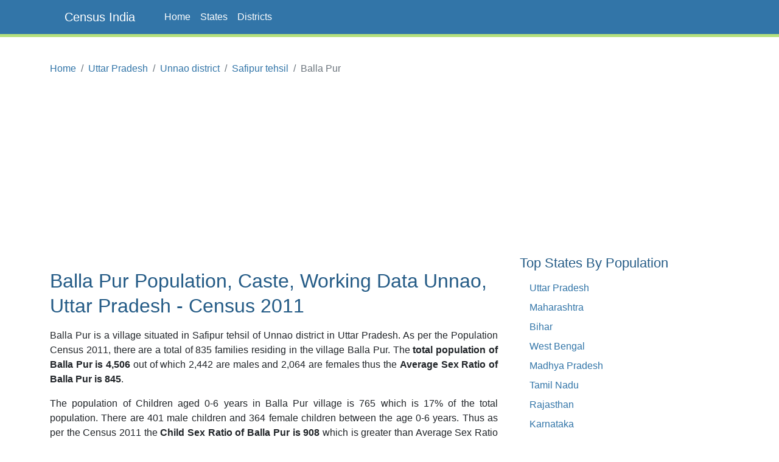

--- FILE ---
content_type: text/html;charset=UTF-8
request_url: https://www.censusindia.co.in/villages/balla-pur-population-unnao-uttar-pradesh-141199
body_size: 4311
content:
<!DOCTYPE html>
<html lang="en-US">
<head>
	<meta charset="utf-8">
	<meta name="viewport" content="width=device-width, initial-scale=1">
    
<meta name="Description" content="Balla Pur Population, Caste, Working population Data of Balla Pur in Unnao district, Uttar Pradesh. Balla Pur is a village situated in Safipur tehsil of Unnao district in Uttar Pradesh. As per the Population Census 2011, there are total 835 families residing in the village Balla Pur. The total population of Balla Pur is 4506 out of which 2442 are males and 2064 are females thus the Average Sex Ratio of Balla Pur is 845.2088452088452."/>
<meta property="og:title" content="Balla Pur Village Population, Caste - Safipur Unnao, Uttar Pradesh - Census India" />
<meta property="og:description" content="Balla Pur Population, Caste, Working population Data of Balla Pur in Unnao district, Uttar Pradesh. Balla Pur is a village situated in Safipur tehsil of Unnao district in Uttar Pradesh. As per the Population Census 2011, there are total 835 families residing in the village Balla Pur. The total population of Balla Pur is 4506 out of which 2442 are males and 2064 are females thus the Average Sex Ratio of Balla Pur is 845.2088452088452."/>

	<meta property="og:locale" content="en_US"/>
	<meta property="og:site_name" content="www.censusindia.co.in"/>	
    <title>Balla Pur Village Population, Caste - Safipur Unnao, Uttar Pradesh - Census India</title>
	 
	<link rel="amphtml" href="https://www.censusindia.co.in/amp/villages/balla-pur-population-unnao-uttar-pradesh-141199">
	<link rel="shortcut icon" href="/favicon.ico" type="image/x-icon" />
	<link rel="apple-touch-icon" sizes="57x57" href="/resources/images/fav/apple-touch-icon-57x57.png">
	<link rel="apple-touch-icon" sizes="60x60" href="/resources/images/fav/apple-touch-icon-60x60.png">
	<link rel="apple-touch-icon" sizes="72x72" href="/resources/images/fav/apple-touch-icon-72x72.png">
	<link rel="apple-touch-icon" sizes="76x76" href="/resources/images/fav/apple-touch-icon-76x76.png">
	<link rel="apple-touch-icon" sizes="114x114" href="/resources/images/fav/apple-touch-icon-114x114.png">
	<link rel="apple-touch-icon" sizes="120x120" href="/resources/images/fav/apple-touch-icon-120x120.png">
	<link rel="apple-touch-icon" sizes="144x144" href="/resources/images/fav/apple-touch-icon-144x144.png">
	<link rel="apple-touch-icon" sizes="152x152" href="/resources/images/fav/apple-touch-icon-152x152.png">
	<link rel="apple-touch-icon" sizes="180x180" href="/resources/images/fav/apple-touch-icon-180x180.png">
	<link rel="icon" type="image/png" href="/resources/images/fav/favicon-16x16.png" sizes="16x16">
	<link rel="icon" type="image/png" href="/resources/images/fav/favicon-32x32.png" sizes="32x32">
	<link rel="icon" type="image/png" href="/resources/images/fav/favicon-96x96.png" sizes="96x96">
	<link rel="icon" type="image/png" href="/resources/images/fav/android-chrome-192x192.png" sizes="192x192">
	<meta name="msapplication-square70x70logo" content="/resources/images/fav/smalltile.png" />
	<meta name="msapplication-square150x150logo" content="/resources/images/fav/mediumtile.png" />
	<meta name="msapplication-wide310x150logo" content="/resources/images/fav/widetile.png" />
	<meta name="msapplication-square310x310logo" content="/resources/images/fav/largetile.png" />
	
	<meta name="msapplication-TileColor" content="#da532c">
	<meta name="theme-color" content="#3275A8">
	
	
	<meta name="twitter:site" content="@censusindia"/>
    
<meta name="twitter:title" content="Balla Pur Village Population, Caste - Safipur Unnao, Uttar Pradesh - Census India"/>
<meta name="twitter:description" content="Balla Pur Population, Caste, Working population Data of Balla Pur in Unnao district, Uttar Pradesh. Balla Pur is a village situated in Safipur tehsil of Unnao district in Uttar Pradesh. As per the Population Census 2011, there are total 835 families residing in the village Balla Pur. The total population of Balla Pur is 4506 out of which 2442 are males and 2064 are females thus the Average Sex Ratio of Balla Pur is 845.2088452088452."/>


   	<link href="//cdn.jsdelivr.net/npm/bootstrap@5.2.2/dist/css/bootstrap.min.css" rel="stylesheet">
 	<link href="/resources/css/style.css" rel="stylesheet" id="app-css">
  
  
 	<script async src="//pagead2.googlesyndication.com/pagead/js/adsbygoogle.js" type="3db507d7648ac92a35cfed04-text/javascript"></script>
		<script type="3db507d7648ac92a35cfed04-text/javascript">
		(adsbygoogle = window.adsbygoogle || []).push({
		  google_ad_client: "ca-pub-4109625785344290",
		  enable_page_level_ads: true
		});
		</script>
		
		<script async src="//pagead2.googlesyndication.com/pagead/js/adsbygoogle.js" type="3db507d7648ac92a35cfed04-text/javascript"></script>
		<script type="3db507d7648ac92a35cfed04-text/javascript">
		  (adsbygoogle = window.adsbygoogle || []).push({
		    google_ad_client: "ca-pub-4109625785344290",
		    enable_page_level_ads: true
		  });
		</script>		
		
	</head>
<body class="d-flex flex-column min-vh-100">

    <header>
        <nav class="navbar navbar-default navbar-expand-lg fixed-top">
  <div class="container">
  	<input type="checkbox" id="navbar-toggle-cbox">
    <div class="navbar-header d-flex justify-content-between">
      <label for="navbar-toggle-cbox" class="navbar-toggler" data-toggle="collapse" data-target="#navbar" aria-expanded="false" aria-controls="navbar" aria-label="Toggle navigation">
          <span class="navbar-toggler-icon"></span>
      </label>
       <a class="px-4 navbar-brand" href="/">Census India</a>
    </div>
    <div id="navbar" class="navbar-collapse collapse">
      <ul class="navbar-nav me-auto mb-2 mb-lg-0">
        <li class="nav-item"><a class="nav-link" href="/">Home</a></li>
        <li class="nav-item"><a class="nav-link" href="/states">States</a></li>
        <li class="nav-item"><a class="nav-link" href="/districts">Districts</a></li>
      </ul> 
    </div>
  </div>
</nav>
</header>
	<div class="container">
		<div class="row mb-5">
			<main id="body" class="col-xs-12 col-sm-12 col-md-8 mb-5">
				















<nav aria-label="breadcrumb">
    <ol class="breadcrumb">
      <li class="breadcrumb-item"><a href="/">Home</a></li>
      <li class="breadcrumb-item"><a href="/states/uttar-pradesh">Uttar Pradesh</a></li>
      <li class="breadcrumb-item"><a href="/district/unnao-district-uttar-pradesh-156">Unnao district</a></li>
      <li class="breadcrumb-item"><a href="/subdistrict/safipur-tehsil-unnao-uttar-pradesh-814">Safipur tehsil</a></li>
      <li class="breadcrumb-item active" aria-current="page">Balla Pur</li>
    </ol>
</nav>



<div class="ads">
	<script async src="https://pagead2.googlesyndication.com/pagead/js/adsbygoogle.js?client=ca-pub-4109625785344290" crossorigin="anonymous" type="3db507d7648ac92a35cfed04-text/javascript"></script>
    <!-- HEAD 728x90 -->
    <ins class="adsbygoogle"
         style="display:block"
         data-ad-client="ca-pub-4109625785344290"
         data-ad-slot="7383372764"
         data-ad-format="auto"
         data-full-width-responsive="true"></ins>
    <script type="3db507d7648ac92a35cfed04-text/javascript">
         (adsbygoogle = window.adsbygoogle || []).push({});
    </script>
</div>



<h1>Balla Pur Population, Caste, Working Data
	Unnao, Uttar Pradesh - Census 2011</h1>

<p>Balla Pur is a village situated in Safipur tehsil of Unnao
	district in Uttar Pradesh. As per the Population Census 2011,
	there are a total of 835 families residing in the
	village Balla Pur. The <strong>total population of
	Balla Pur is 4,506</strong>
	out of which
	2,442
	are males and
	2,064
	are females thus the <strong>Average Sex Ratio of Balla Pur is
	845</strong>.</p>

<p>
	The population of Children aged 0-6 years in Balla Pur
	village is 765 which is
	17%
	of the total population. There are 401 male children
	and 364 female children between the age 0-6 years.
	Thus as per the Census 2011 the <strong>Child Sex Ratio of Balla Pur is
	908</strong>
	which is
	
		greater
		
	
	than Average Sex Ratio (845) of Balla Pur village.
</p>

<p>
	As per the Census 2011, the <strong>literacy rate of
	Balla Pur is
	62.6%</strong>. Thus Balla Pur village has a
	
		higher
		
	
	literacy rate compared to 57.1% of Unnao district. The male literacy rate is 71.14% and the female
	literacy rate is 52.35% in Balla Pur village.
</p>


<div class="row center-block">

	<div class="col-sm-3 col-xs-6 text-center">
		<div class="center-block  alert alert-info">
			<div>Population</div>
			<div class="lead">4,506</div>
		</div>
	</div>
	<div class="col-sm-3 col-xs-6 text-center">
		<div class="center-block  alert alert-warning">
			<div>Families</div>
			<div class="lead">835</div>
		</div>
	</div>
	<div class="col-sm-3 col-xs-6 text-center">
		<div class="center-block  alert alert-danger">
			<div>Literacy</div>
			<div class="lead">62.6%</div>
		</div>
	</div>
	<div class="col-sm-3 col-xs-6 text-center">
		<div class="center-block alert alert-success">
			<div>Sex Ratio</div>
			<div class="lead">845</div>
		</div>
	</div>
</div>



<div align="center">
	<script async src="https://pagead2.googlesyndication.com/pagead/js/adsbygoogle.js?client=ca-pub-4109625785344290" crossorigin="anonymous" type="3db507d7648ac92a35cfed04-text/javascript"></script>
    <!-- CONTENT 336x280 -->
    <ins class="adsbygoogle"
         style="display:block"
         data-ad-client="ca-pub-4109625785344290"
         data-ad-slot="2813572368"
         data-ad-format="auto"
         data-full-width-responsive="true"></ins>
    <script type="3db507d7648ac92a35cfed04-text/javascript">
         (adsbygoogle = window.adsbygoogle || []).push({});
    </script>
</div>



<p> As per constitution of India and Panchyati Raaj Act (Amendment
	1998), Balla Pur village is administrated by Sarpanch
	(Head of Village) who is elected representative of the village.</p>


<h2>Balla Pur Data as per Census 2011</h2>
<p>As per the Population Census 2011 data, following are some quick facts about Balla Pur village.</p>

<div class="table-responsive">
<table class="table table-data">
<thead>
	<tr>
		<th width="35%"></th>
		<th>Total</th>
		<th>Male</th>
		<th>Female</th>
	</tr>
</thead>
<tbody>
	<tr>
		<td>Children</td>
		<td>765</td>
		<td>401</td>
		<td>364</td>
	</tr>
	<tr>
		<td>Literacy</td>
		<td>62.6%</td>
		<td>71.14%</td>
		<td>52.35%</td>
	</tr>
	<tr>
		<td>Scheduled Caste</td>
		<td>1,021</td>
		<td>571</td>
		<td>450</td>
	</tr>
	<tr>
		<td>Scheduled Tribe</td>
		<td>0</td>
		<td>0</td>
		<td>0</td>
	</tr>
	<tr>
		<td>Illiterate</td>
		<td>2,164</td>
		<td>990</td>
		<td>1,174</td>
	</tr>	
</tbody>
</table>
</div>

<br/>
<h2>Caste Data as per Census 2011</h2>
<p>
	Schedule Caste (SC) constitutes
	22.7% 
		while Schedule Tribe (ST) were
	0% 
		of total population in Balla Pur village.
</p>

<br/>
<h2>Working Population as per Census 2011</h2>
<p>

In Balla Pur village out of total population, 2,137 were 
engaged in work activities. 58.8% of 
workers describe their work as Main Work (Employment or Earning more than 6 Months) 
while 41.2% were 
involved in Marginal activity providing livelihood for less than 6 months. Of 2,137 workers 
engaged in Main Work, 929 were cultivators (owner or co-owner) 
while 247 were Agricultural labourers.

</p>

<div class="table-responsive">
<table class="table table-data">
<thead>
	<tr>
		<th width="30%"></th>
		<th>Total</th>
		<th>Male</th>
		<th>Female</th>
	</tr>
</thead>
<tbody>
<tr>
	<td>Main Workers</td>
	<td>1,256</td>
	<td>985</td>
	<td>271</td>
</tr>
<tr>
	<td>Cultivators</td>
	<td>929</td>
	<td>748</td>
	<td>181</td>
</tr>
<tr>
	<td>Agriculture Labourer</td>
	<td>247</td>
	<td>189</td>
	<td>58</td>
</tr>
<tr>
	<td>Household Industries</td>
	<td>14</td>
	<td>7</td>
	<td>7</td>
</tr>
<tr>
	<td>Other Workers</td>
	<td>66</td>
	<td>41</td>
	<td>25</td>
</tr>
<tr>
	<td>Marginal Workers</td>
	<td>881</td>
	<td>375</td>
	<td>506</td>
</tr>
<tr>
	<td>Non Working</td>
	<td>2,369</td>
	<td>1,082</td>
	<td>1,287</td>
</tr>
</tbody>
</table>
</div>



<div align="center">
	<script async src="//pagead2.googlesyndication.com/pagead/js/adsbygoogle.js" type="3db507d7648ac92a35cfed04-text/javascript"></script>
	<!-- CONTENT MIDDLE RESPONSIVE -->
	<ins class="adsbygoogle"
	     style="display:block"
	     data-ad-client="ca-pub-4109625785344290"
	     data-ad-slot="8412228767"
	     data-ad-format="auto"></ins>
	<script type="3db507d7648ac92a35cfed04-text/javascript">
	(adsbygoogle = window.adsbygoogle || []).push({});
	</script>
</div>


<br/>
<h2>Map of Balla Pur, Unnao, Uttar Pradesh</h2>

<div class="row">
	<div id="map" class="col-xs-12" style="height:400px;"></div>
</div>
<br/>

<h2>Nearby Villages to Balla Pur, Safipur</h2>
<p>Below are the list of villages near Balla Pur village in Safipur.</p>

<div class="table-responsive">
<table class="table">
<thead>
	<tr>
		<th>Village</th>
		<th>Population</th>
	</tr>
</thead>
<tbody>

<tr>
	<td><a href="/villages/jhakhara-population-unnao-uttar-pradesh-141198">Jhakhara</a></td>
	<td>399</td>
</tr>

<tr>
	<td><a href="/villages/jafara-bad-population-unnao-uttar-pradesh-141200">Jafara Bad</a></td>
	<td>1,308</td>
</tr>

<tr>
	<td><a href="/villages/kushraj-pur-population-unnao-uttar-pradesh-141197">Kushraj Pur</a></td>
	<td>1,804</td>
</tr>

<tr>
	<td><a href="/villages/suppa-pur-population-unnao-uttar-pradesh-141201">Suppa Pur</a></td>
	<td>384</td>
</tr>

<tr>
	<td><a href="/villages/lonari-population-unnao-uttar-pradesh-141196">Lonari</a></td>
	<td>622</td>
</tr>

<tr>
	<td><a href="/villages/rasoolpur-majhgawa-population-unnao-uttar-pradesh-141202">Rasoolpur Majhgawa</a></td>
	<td>808</td>
</tr>

<tr>
	<td><a href="/villages/jalhe-pur-population-unnao-uttar-pradesh-141195">Jalhe Pur</a></td>
	<td>631</td>
</tr>

<tr>
	<td><a href="/villages/maharaja-pur-population-unnao-uttar-pradesh-141203">Maharaja Pur</a></td>
	<td>1,034</td>
</tr>

<tr>
	<td><a href="/villages/behata-kachh-population-unnao-uttar-pradesh-141194">Behata Kachh</a></td>
	<td>1,286</td>
</tr>

<tr>
	<td><a href="/villages/allmaou-saray-population-unnao-uttar-pradesh-141204">Allmaou Saray</a></td>
	<td>966</td>
</tr>

</tbody>
</table>
</div>
<br/>

<h2>Reference</h2>
<ul>
	<li><a target="_blank" href="http://censusindia.gov.in/pca/pcadata/pca.html">Census 2011 Data</a> -
		<em class="text-muted">censusindia.gov.in</em></li>
	<li><a target="_blank" 
		href="https://en.wikipedia.org/wiki/Special:Search?search=Balla Pur,Unnao">Balla Pur, Unnao,
			Uttar Pradesh</a> - <em class="text-muted">Wikipedia</em></li>
</ul>



<div align="center">
	<script async src="//pagead2.googlesyndication.com/pagead/js/adsbygoogle.js" type="3db507d7648ac92a35cfed04-text/javascript"></script>
	<ins class="adsbygoogle"
	     style="display:block"
	     data-ad-format="autorelaxed"
	     data-ad-client="ca-pub-4109625785344290"
	     data-ad-slot="6760698764"></ins>
	<script type="3db507d7648ac92a35cfed04-text/javascript">
	     (adsbygoogle = window.adsbygoogle || []).push({});
	</script>
</div>


<br />








			</main>
			<aside id="sidebar" class="sidebar col-xs-12 col-sm-12 col-md-4 px-4">
                
		        <br/>
	<script async src="//pagead2.googlesyndication.com/pagead/js/adsbygoogle.js" type="3db507d7648ac92a35cfed04-text/javascript"></script>
	<!-- SIDEBAR 336x280 -->
	<ins class="adsbygoogle"
	     style="display:inline-block;width:336px;height:280px"
	     data-ad-client="ca-pub-4109625785344290"
	     data-ad-slot="5906639564"></ins>
	<script type="3db507d7648ac92a35cfed04-text/javascript">
	(adsbygoogle = window.adsbygoogle || []).push({});
	</script>
<h3 class="mt-4">Top States By Population</h3>
<ul class="px-3">
    <li><a href="/states/uttar-pradesh">Uttar Pradesh</a></li>
    <li><a href="/states/maharashtra">Maharashtra</a></li>
    <li><a href="/states/bihar">Bihar</a></li>
    <li><a href="/states/west-bengal">West Bengal</a></li>
    <li><a href="/states/madhya-pradesh">Madhya Pradesh</a></li>
    <li><a href="/states/tamil-nadu">Tamil Nadu</a></li>
    <li><a href="/states/rajasthan">Rajasthan</a></li>
    <li><a href="/states/karnataka">Karnataka</a></li>
    <li><a href="/states/gujarat">Gujarat</a></li>
    <li><a href="/states/andhra-pradesh">Andhra Pradesh</a></li>
</ul>



<h3 class="mt-5">Top Districts By Population</h3>
<ul class="px-3">
    <li><a href="/district/thane-district-maharashtra-517">Thane</a></li>
    <li><a href="/district/north-twenty-four-parganas-district-west-bengal-337">North Twenty Four Parganas</a></li>
    <li><a href="/district/bangalore-district-karnataka-572">Bangalore</a></li>
    <li><a href="/district/pune-district-maharashtra-521">Pune</a></li>
    <li><a href="/district/mumbai-suburban-district-maharashtra-518">Mumbai Suburban</a></li>
    <li><a href="/district/south-twenty-four-parganas-district-west-bengal-343">South Twenty Four Parganas</a></li>
    <li><a href="/district/barddhaman-district-west-bengal-335">Barddhaman</a></li>
    <li><a href="/district/ahmadabad-district-gujarat-474">Ahmadabad</a></li>
    <li><a href="/district/murshidabad-district-west-bengal-333">Murshidabad</a></li>
    <li><a href="/district/jaipur-district-rajasthan-110">Jaipur</a></li>
</ul>

			</aside>

		</div>
	</div>

    <footer class="text-center text-lg-start bg-dark mt-auto py-5 mt-5">

    <ul class="nav justify-content-center mb-4">
      <li class="nav-item">
        <a class="nav-link" href="/about">About</a>
      </li>
      <li class="nav-item">
        <a class="nav-link" href="/contact">Contact</a>
      </li>
      <li class="nav-item">
        <a class="nav-link" href="/disclaimer">Disclaimer</a>
      </li>
      <li class="nav-item">
        <a class="nav-link" href="/privacy">Privacy</a>
      </li>
    </ul>

    <p class="text-sm-center">
        <small>Copyright &copy; 2025 Census India, All rights reserved.</small>
    </p>
</footer><script async src="https://www.googletagmanager.com/gtag/js?id=G-CCM44TXWML" type="3db507d7648ac92a35cfed04-text/javascript"></script>
<script type="3db507d7648ac92a35cfed04-text/javascript">
  window.dataLayer = window.dataLayer || [];
  function gtag(){dataLayer.push(arguments);}
  gtag('js', new Date());

  gtag('config', 'G-CCM44TXWML');
</script><script src="/cdn-cgi/scripts/7d0fa10a/cloudflare-static/rocket-loader.min.js" data-cf-settings="3db507d7648ac92a35cfed04-|49" defer></script></body>
</html>


--- FILE ---
content_type: text/html; charset=utf-8
request_url: https://www.google.com/recaptcha/api2/aframe
body_size: 267
content:
<!DOCTYPE HTML><html><head><meta http-equiv="content-type" content="text/html; charset=UTF-8"></head><body><script nonce="fYZn-v_QC3Dww9jIqlDa-g">/** Anti-fraud and anti-abuse applications only. See google.com/recaptcha */ try{var clients={'sodar':'https://pagead2.googlesyndication.com/pagead/sodar?'};window.addEventListener("message",function(a){try{if(a.source===window.parent){var b=JSON.parse(a.data);var c=clients[b['id']];if(c){var d=document.createElement('img');d.src=c+b['params']+'&rc='+(localStorage.getItem("rc::a")?sessionStorage.getItem("rc::b"):"");window.document.body.appendChild(d);sessionStorage.setItem("rc::e",parseInt(sessionStorage.getItem("rc::e")||0)+1);localStorage.setItem("rc::h",'1763379696751');}}}catch(b){}});window.parent.postMessage("_grecaptcha_ready", "*");}catch(b){}</script></body></html>

--- FILE ---
content_type: text/css
request_url: https://www.censusindia.co.in/resources/css/style.css
body_size: 348
content:
html { overflow-y: scroll; position: relative; min-height: 100%; }
body { padding-top: 85px; font-family: 'Open Sans', sans-serif; margin-bottom: 120px; }
#navbar-toggle-cbox { display: none; }
#navbar-toggle-cbox:checked ~ .collapse { display: block; }
.navbar-brand > img { margin-top: -6px; margin-left: -10px; }
.stylish-input-group .form-control { border-right-width: 0px; box-shadow: 0px 0px 0px; border-color: rgb(204, 204, 204); }
.stylish-input-group .input-group-addon { background: white !important; }
.stylish-input-group button { border: 0px; background: transparent; }
#sidebar > ul { padding-left: 10px; }
#sidebar > ul > li { list-style: none; text-transform: capitalize; }
.afsanalytics { display: none; position: absolute; top: -100px; right: -100px; }
hr { margin-top: 5px; margin-bottom: 10px; }
.xl-badge { display: inline-block; font-size: 200%; }
.xxl-badge { display: inline-block; font-size: 300%; }

span.hightlight {
    background-color: #F9FF8C;
}

table#search {
	text-transform: capitalize;
}
table.table-data > tbody > tr > td:first-child {
    background-color: #EFEFEF;
    color: #555;
    text-align: left;
    padding-left: 12px;
    border-right: #FFF solid 2px;
    border-bottom: #F7F7F7 solid 1px;
}

.lead {
	margin-bottom:5px;
	font-size:200%;
}



.navbar-default .navbar-nav>.active>a, .navbar-default .navbar-nav>.active>a:focus, .navbar-default .navbar-nav>.active>a:hover {
    color: white;
    background-color: #245B86;
}

.navbar-default {
    background-color: #3275A8;
    border-color: #B5E07D;
    border-bottom: 5px solid #B5E07D;
}

.navbar-default .navbar-collapse, .navbar-default .navbar-form {
    border-color: #245B86;
}
.navbar-default .navbar-toggle:focus, .navbar-default .navbar-toggle:hover {
    background-color: #245B86;
}
.navbar-default .navbar-toggle {
    border-color: #245B86;
}

.navbar-default .navbar-nav>li>a {
    color: white;
}
.navbar-default .navbar-brand {
    color: white;
}

.h1, .h2, .h3, h1, h2, h3 {
    color: #245B86;
}
.navbar-default .navbar-nav>li>a:focus, .navbar-default .navbar-nav>li>a:hover {
    color: #C8C8FB;
}
.navbar-default .navbar-brand:focus, .navbar-default .navbar-brand:hover {
    color: #C8C8FB;
    background-color: transparent;
}
.navbar-default .navbar-toggle .icon-bar {
    background-color: white;
}

p {
    text-align: justify;
}

#body li {
    margin-bottom: 5px;
}
.h3, h3 {
    font-size: 1.4em;
}
.h2, h2 {
    font-size: 1.7em;
}
.h1, h1 {
    font-size: 2em;
	line-height: 1.3em;
}
.gap-left {
  margin-left: 10px; 
}
.gap-bottom {
  margin-bottom: 10px; 
}

div.ads {
	text-align: center;
	overflow: hidden;
}

#body p, #body h1, #body h2, #body h3, #body ul, #body li {
    margin-top: 1rem;
}

aside ul > li {
    margin-top: 0.5rem;
}

aside ul {
    margin-top: 1rem;
}


#body a, aside ul > li > a {
    color: #3275A8;
    text-decoration: none;
}
#body a:hover, aside a:hover {
    text-decoration: underline;
}


footer {
    color: #888;
}
footer a.nav-link {
    color: #aaa;
}
footer a.nav-link:hover {
    color: white;
}